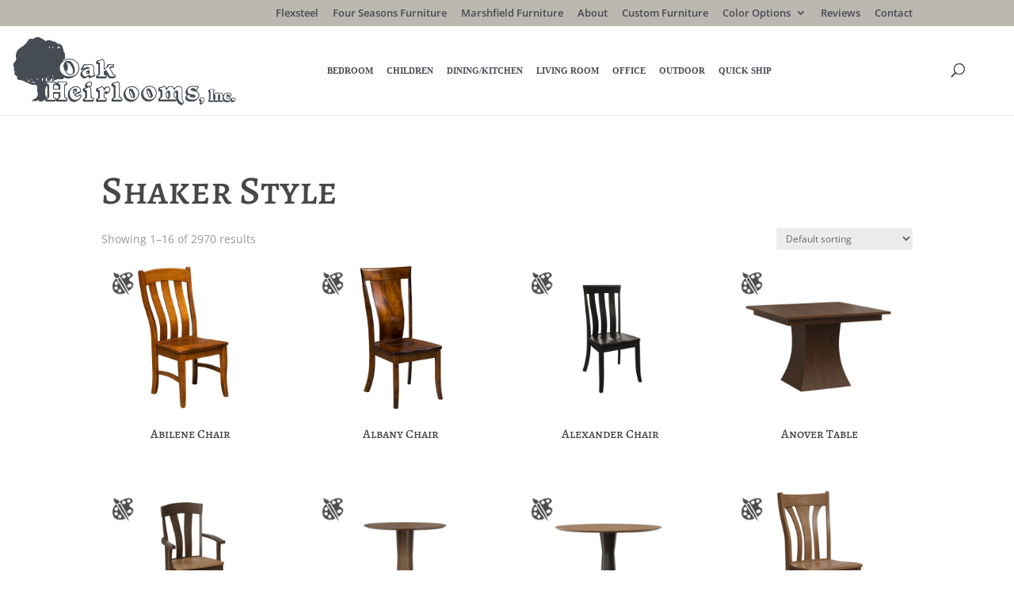

--- FILE ---
content_type: text/css
request_url: https://oakheirlooms.com/wp-content/themes/childdivi/style.css?ver=4.27.4
body_size: 3489
content:
/*
Theme Name: DiviChild
Theme URL: https://viztech360.com
Description: Child of the divi theme
Theme Author: Wen
Author URL: https://viztech360.com
Template: Divi
Version: 1.0.0
Text Domain: childdivi
*/


#mega-menu-wrap-primary-menu #mega-menu-primary-menu li.mega-menu-item.mobile-menu-item {
    display: none;
}
  
.ws_search_wrap {
    display: none;
    width: 68%;
}

.ws_search_wrap input {
    width: 100%;
}

.et-cart-info, .ws_input_wrap .close {
display: none;
}

.ws_search_icon:before {
    font-family: ETmodules!important;    
    font-style: normal;
    font-weight: 400;
    -webkit-font-feature-settings: normal;
    font-feature-settings: normal;
    font-variant: normal;
    text-transform: none;
    line-height: 1;
    -webkit-font-smoothing: antialiased;
    -moz-osx-font-smoothing: grayscale;
    text-shadow: 0 0;
    direction: ltr;
    content: "\55";
    font-size: 17px;
    right: 25px;
    position: absolute;
  }




/* End Centered Footer Credits */

/* Product styling */

.woocommerce ul.products li.product .woocommerce-loop-category__title, .woocommerce ul.products li.product .woocommerce-loop-product__title, .woocommerce ul.products li.product h3, .woocommerce-page ul.products li.product .price, .woocommerce-page ul.products li.product .price del, .woocommerce ul.products li.product .price, .woocommerce ul.products li.product .price del {
  text-align: center;
}

.single-product.et_full_width_page.woocommerce-page ul.products li.product:nth-child(4n+1), .single-product.et_left_sidebar.woocommerce-page #main-content ul.products li.product:nth-child(3n+1), .single-product.et_right_sidebar.woocommerce-page #main-content ul.products li.product:nth-child(3n+1) {
  clear: none;
}

.woocommerce div.product div.images.woocommerce-product-gallery {
  width: 58%;
  position: sticky;
  position: -webkit-sticky;
  top: 0px;
}

.woocommerce div.product div.summary, .woocommerce-page div.product div.summary {
width: 38%;
}


.woocommerce-variation-add-to-cart .single_add_to_cart_button {
  flex-grow: 1;
}
.woocommerce-variation.single_variation {
  margin-top: 20px;
}

.woocommerce div.product form.cart.variations_form, .woocommerce div.product form.cart .variations {
  margin-bottom: 0;
}
.woocommerce div.product form.cart .variations .label label {
  margin-bottom: 0;
  padding: 15px 0;
  cursor: pointer;
  text-align: left;
  margin: 10px 0;
  font-family: "Helvetica",Verdana,Arial,sans-serif;
  font-size: 20px;
  font-weight: normal;
  line-height: 1.4;
  text-transform: uppercase;
}
.woocommerce div.product form.cart .variations td.label {
  width: 100%;
  display: block;
}
.woocommerce div.product form.cart .variations th.label:before {
  content: "\43";
  font-family: 'ETmodules';
  font-weight: 600;
  right: 30px;
  left: auto;
  float: right;
  position: relative;
  font-size: 32px;
  color: #707070;
}

.woocommerce div.product form.cart .variations .openLabel .label:before  {
  content: "\42" !important;
}
.related.products {
  clear: both;
}
.woocommerce #content-area div.product form.cart .variations th {
padding: 0 0 0 1em;
width: 100%;
display: block;
}


.woocommerce div.product form.cart .variations td {
  padding-left: 1em !important;
  padding-bottom: 0 !important;
}
.woocommerce div.product form.cart .variations .label {
  cursor: pointer;
}

.woocommerce div.product form.cart .variations tr  {
  width: 100%;
  display: block;
  cursor: pointer;
  background: #ebebeb;
}

.woocommerce #content-area div.product form.cart .variations tr.variation-label {
    padding: 2em 0;
    margin-top: 20px;
}
.woocommerce #content-area div.product form.cart .variations tr.variation-label:first-child {
  margin-top: 0;
}
.woocommerce div.product form.cart .variations tr:not(.variation-label) {
    display: none;
}
.woocommerce div.product form.cart .variations tr.open {
  display: block;
}

.addons-parent {
  color: #707070;
  background: #ebebeb;
  border-radius: 0;
  padding: 25px 16px;
  margin: 20px 0;
}
.addons-parent h3 {
  margin: 0;
  padding: 10px 0 10px;
  font-family: "Helvetica",Verdana,Arial,sans-serif;
  font-size: 20px;
  cursor: pointer;
  color: #707070;
  text-transform: uppercase;
  font-weight: normal;
}
.addons-parent.addon_open {
  border-bottom: none;
}

div.product-addon {
  background: #ebebeb;
  padding: 10px;
  margin: 0;
}
.wc-pao-addon {
  margin-top: 0;
}

.woocommerce-variation-add-to-cart {
  margin-top: 20px;
}

.woocommerce .toggle_close h3 {
  cursor: pointer;
}
.woocommerce .product_toggle {
  width: 100%;
  color: #707070;
  background: #ebebeb;
  border-radius: 0;
  padding: 10px;

}

.woocommerce .product_toggle h3 {
  text-align: left;
  margin: 22px 0;
  font-family: "Helvetica",Verdana,Arial,sans-serif;
  color: #707070;
  font-size: 20px;
  text-transform: uppercase;
  padding-bottom: 0;
  font-weight: normal;
}
.woocommerce .product_toggle > h3:before, .addons-parent h3:after {
  content: "\43";
  font-family: 'ETmodules';
  font-weight: 900;
  right: 20px;
  left: auto;
  position: relative;
  float: right;
  font-size: 32px;
  color: #707070;
}
.woocommerce .toggle_open > h3:before, .addons-parent.addon_open h3:after {
  content: "\42" !important;
}

.woocommerce .toggle_content label.radio-inline {
  width: 49%;
  font-size: 12px;
  margin-left: 0;
  padding-left: 0;
}
.woocommerce div.product form.cart .variations td {
  display: block;
  width: 100%;
}

.woocommerce div.product form.cart .variations td select {
  background-color: white;
  width: 100%;
  padding-right: 1em !important;
}


div.swatch-wrapper.selected {
  background: #ebebeb;
    border: 4px solid #ebebeb;
    padding: 0;
}


.swatch-wrapper  {
  background: #ebebeb;
  border: 4px solid #ebebeb;
  padding: 0;
  float: left;
  margin: 0 5px 5px 0;
}
.swatch-wrapper img.swatch-img, .swatch-wrapper a  {
  border-radius: 50%;
  border: 2px solid #ebebeb;
  outline: none;
}

.swatch-wrapper.selected a {
  border: 2px solid #857d69;
}
.swatch-wrapper.selected img.swatch-img {
  border: 0px solid #857d69;
}
.swatch-wrapper:hover {
border: 4px solid #ebebeb;
}


.wc-pao-addon-name {
  display: block;
}
.wc-pao-addon-container p.form-row {
  float: left;
}
.woocommerce form .wc-pao-addon-container .form-row-wide, .woocommerce-page form .wc-pao-addon-container .form-row-wide {
  clear: none;
}
.woocommerce .product_cat-square-one .toggle_content input[type=radio] {
  visibility: hidden;
}
.woocommerce .toggle_content .optionChecked img {
  border: 1px solid #707070;
}
.made-by-button {
color: #707070;
border: 2px solid #707070;
padding: 10px 20px;
font-size: 1.5em;
font-weight: bold;
cursor: pointer;
text-align: center;
display: block;
width: 100%;
}

/* End Product styling */

/* Search page styling */

.search #sidebar, #main-content .container:before {
  display: none;
}

.search #left-area {
  width: 100%;
  padding-right: 0;
}
.search article {
    float: left;
    margin: 0 3.8% 2.992em 0;
    padding: 0;
    position: relative;
    width: 22.05%;
    margin-left: 0;
    clear: none;
}
.search article p {
  display: none;
}
.search article h2.entry-title {

 font-size: 15px;
 font-weight: bold;
 padding-top: 10px;
 text-align: center;

    text-transform: uppercase;
}
.search article:nth-child(4n+1) {
  clear: both;
}

.search article:nth-child(4n) {
  margin-right: 0;
}




/* Gravity Form Styling */

body .gform_wrapper input:not([type=radio]):not([type=checkbox]):not([type=submit]):not([type=button]):not([type=image]):not([type=file]), body .gform_wrapper textarea, body .gform_wrapper select, body .gform_wrapper.gf_browser_chrome select  {
  background: #eee;
  border: none;
  padding: 10px;
}
body .gform_wrapper .field_sublabel_hidden_label .ginput_complex.ginput_container input[type=text], .gform_wrapper .field_sublabel_hidden_label .ginput_complex.ginput_container select {
  margin-bottom: 0;
}
body .gform_wrapper li.hidden_label input {
  margin-top: 0px;
}
.gform_wrapper .gform_footer input.button, .gform_wrapper .gform_footer input[type=submit] {
  padding: 10px 15px 10px 15px;
  background-color: black;
  color: white;
  font-size: 20px!important;
  border: none;
}
.gform_wrapper .gform_footer input[type=submit]:hover {
  background: rgba(0,0,0,0.05);;
  color: black;
  cursor: pointer;
  padding: 10px 15px 10px 15px;
  border: none;
}
.gform_wrapper h3.gform_title {
font-size: 30px!important;
}
#gform_confirmation_message_2 {
  text-align: center;
  font-weight: bold;
  margin-top: 10px;
}
body #gform_wrapper_4.gform_wrapper ul li.gfield {
  margin-top: 24px;
}




  /* End Add to cart styles for variable products \ design center */
  
/* Add to cart inverse buttons */

.woocommerce a.button.alt.inverse.single_add_to_cart_button {
    background-color: white;
    color: black;
    border: 2px solid black;
    border-width: 2px !important;
    font-weight: bold;
    font-style: normal;
    text-transform: uppercase;
    text-decoration: none;
}

.woocommerce #main-content a.button.alt.inverse.single_add_to_cart_button:hover {
  background-color: black;
  color: white !important;
  border: 2px solid black;
  
}

/* Design center icon */

.itsdesigncenter {
    position: absolute;
    top: 10px;
    left: 10px;
    max-width: 15%;
}

mark.count {
  display: none;
}

/* Dynamically added reviews */
.viz-reviews-container{
  margin: 50px auto;
  display: grid;
  grid-template-columns: 1fr 1fr 1fr;
  column-gap: 30px;
  row-gap: 30px;
}
.review-container-viz{
  background-color: #f5f5f5;
  padding: 30px;
  text-align: left;
}
.viz-quotes-container{
  width: 10%;
  margin-left: auto;
  margin-right: auto;
  margin-top: -50px;
  margin-bottom: 20px;
}
.viz-star-rating-container{
  width: 40%;
  margin: 0 auto;
}
.viz-review-content{
  color: black;
}
.viz-review-author{
  color: black;
  font-weight: bold;
  margin-bottom: 0;
  margin-top: 15px;
}
.blue-review-link{
  width: 80%;
  margin-left: auto;
  margin-right: auto;
  text-align: center;
}
#review{
  width: 80%;
  margin-left: auto;
  margin-right: auto;
}

@media (min-width: 981px){

    .mobile_search {
        display: none;
    }

    .ws_top_search {
    
        margin: -18px 0 0 22px;
        position: relative;
        display: block;
        width: 75%;
        cursor: pointer;
    }
  
  
    .search_open .ws_search_icon:before {
      content: "\4d";
      font-size: 28px;
    }
    .search_open .ws_top_search {
      margin: -30px 0 0 22px;
    }
  
    .et_header_style_left #main-header .search_open #et-top-navigation {
      display: none;
    }
  
    .search_open .ws_search_wrap {
      display: block;
      text-align: center;
      margin: 0;
    }
    .ws_input_wrap {
      width: 90%; margin: 0 auto;
    }
    
    .et_header_style_left #main-header .logo_container {
      width: 25%;
      text-align: center;
      justify-content: center;
      align-items: center;
      display: flex;
      position: relative;
      padding-left: 0;
    }
  
    #main-header .et_menu_container.container {
      padding: 10px 0;
      display: flex;
      justify-content: center;
      align-items: center;
    }
    .et_header_style_left #main-header #et-top-navigation, .et_header_style_split #et-top-navigation {
      padding: 0;
      display: flex;
      justify-content: center;
      align-items: center;
      width: 68%;
    }
  
    .et_header_style_left #et-top-navigation, .et_header_style_split #et-top-navigation {
      padding-left: 0 !important;
    }
  
    ul.right-menu li {
      line-height: 1em;
      font-family: Arial, Helvetica, sans-serif;
    }
  
    ul.right-menu li a {
      font-size: 16px;
      font-style: normal;
      text-decoration: none;
      letter-spacing: 1px;
      color: #4d4d4d;
    }
    div.right-menu-wrapper {
      width: 16%;
      display: flex;
      justify-content: left;
      align-items: center;
    }
    div.right-menu-wrapper .cart-icon {
      display: inline-flex;
      margin-left: 10px;
      color: #707070;
    }
    ul.right-menu {
       display: inline-flex; text-align: center; margin-top: 20px; padding-bottom: 20px;
    }
  
    .right-menu ul.submenu {
      visibility: hidden;
      opacity: 0;
      display: block;
      position: absolute;
      top: 65px;
      width: 175px;
      background: white;
      right: 80px;
      text-align: right;
      padding: 10px;
      line-height: 2;
      border: 1px solid lightgray;
  
    }
    .right-menu ul.submenu li {
      line-height: 1.5;
    }
  
    ul.right-menu:hover ul.submenu {
      visibility: visible;
      opacity: 1;
    }
  
    .woocommerce div.product div.images, .woocommerce-page div.product div.images {
      width: 58%;
    }
  
    .woocommerce div.product div.summary, .woocommerce-page div.product div.summary {
    width: 38%;
    }


}

@media (max-width: 1500px){

  #main-header .container {
    width: 98%;
  }
  #mega-menu-wrap-primary-menu #mega-menu-primary-menu > li.mega-menu-item > a.mega-menu-link {
    padding: 0px 7px 0px 10px;
  }
}

@media ( max-width: 981px ) {

  .pop-up-wrapper .pop-up-content {
    width: 90%;
    max-width: 90%;
    max-height: 95%;
    overflow-y: scroll;
}

.popupCloseButton {
  border-radius: 0;
  top: 0px;
  right: 0;
}

  .woocommerce div.product div.images.woocommerce-product-gallery {
    position: sticky;
    position: -webkit-sticky;
    top: 0px;
    margin: 0 auto;
    background: white;
    z-index: 1;
  
}

.woocommerce div.product div.images, .woocommerce-page div.product div.images, .woocommerce div.product div.summary, .woocommerce-page div.product div.summary, .woocommerce div.product div.images.woocommerce-product-gallery {
  width: 100%;
    float: none;
}

  #main-header #et_mobile_nav_menu {
    display: none;
  }
    
div.mobile_search {
    display: block;
    border-top: 1px solid #373756;
    border-bottom: 1px solid #373756;
    padding: 5px 10px;
  }
  
  .mobile-search input.et-search-field {
    width: 100%;
    border: none;
    font-size: 18px;
    padding: 10px 0;
  }
  .mobile-search .search-submit {
    border: none;
    background: none;
    position: absolute;
    right: 35px;
    margin-top: 0;
    padding: 10px 0;
  }
  .icon-search:before {
    content: "\55";
    font-size: 22px;
    color: #373756;
    font-family: ETmodules!important;
    font-style: normal;
    font-weight: 400;
    -webkit-font-feature-settings: normal;
    font-feature-settings: normal;
    font-variant: normal;
    text-transform: none;
    line-height: 1;
    -webkit-font-smoothing: antialiased;
    -moz-osx-font-smoothing: grayscale;
    text-shadow: 0 0;
  }

    .ws_input_wrap .close {
        display: inline;
        position: absolute;
        right: 15px;
        font-size: 34px;
        margin-top: 7px;
      }
      .ws_search_wrap {
        width: 100%;
      }
    
      .et_header_style_left #et-top-navigation, .et_header_style_left .et-fixed-header #et-top-navigation {
        display: flex;
        justify-content: center;
        align-items: center;
      }
      .ws_search_icon:before {
        position: relative;
      }
     
     
      #ws_search_icon:before {
        position: inherit;
      }
    
      .right-menu-wrapper {
        display: none !important;
      }
    
      .flip-mobile .et_pb_row {
        display: flex;
        flex-direction: column-reverse;
      }

    #mega-menu-wrap-primary-menu #mega-menu-primary-menu li.mega-menu-item.mobile-menu-item {
        display: block;
    }
      
    #et_mobile_nav_menu {
        display: none;
    }

  .et_header_style_left #et-top-navigation, .et_header_style_left .et-fixed-header #et-top-navigation {
    padding-bottom: 24px;
  }
  .viz-reviews-container{
    grid-template-columns: 1fr 1fr;
  }

}

@media (max-width: 768px){


.search article:nth-child(n) {
  width: 48%;
  float: left;
  clear: both;
  margin: 0 0 2.992em;
}
.search article:nth-child(2n) {
  float: right;
  clear: none!important;
}
.viz-reviews-container{
  grid-template-columns: 1fr;
}
}

@media (max-width: 500px){

  .search article:nth-child(n) {
    margin: 0 0 11.5%!important;
    width: 100%!important;
  }
  
  }

--- FILE ---
content_type: text/css
request_url: https://oakheirlooms.com/wp-content/et-cache/global/et-divi-customizer-global.min.css?ver=1758891139
body_size: 1574
content:
.wpo-field.addon-stain-dropdown .wpo-option-name:after,.wpo-field.fabric-leather-options>.wpo-option-name:after,.wpo-field.showMe .wpo-option-name:after{content:"\43";font-family:'ETmodules';font-weight:600;right:30px;left:auto;float:right;position:relative;font-size:32px;color:#707070;top:-5px}.wpo-field.addon-stain-dropdown.open .wpo-option-name:after,.wpo-field.fabric-leather-options.open>.wpo-option-name:after,.wpo-field.showMe.open .wpo-option-name:after{content:"\42"!important}.woocommerce div.product form.cart.variations_form,.woocommerce div.product form.cart .variations{margin-bottom:0}.woocommerce div.product form.cart .variations .label label{margin-bottom:0;padding:15px 0;cursor:pointer;text-align:left;margin:10px 0;font-family:"Helvetica",Verdana,Arial,sans-serif;font-size:20px;font-weight:normal;line-height:1.4;text-transform:uppercase}.woocommerce div.product form.cart .variations td.label{width:100%;display:block}.woocommerce div.product form.cart .variations th.label:before{content:"\43";font-family:'ETmodules';font-weight:600;right:30px;left:auto;float:right;position:relative;font-size:32px;color:#707070}.woocommerce div.product form.cart .variations .openLabel .label:before{content:"\42"!important}.related.products{clear:both}.woocommerce #content-area div.product form.cart .variations th{padding:0 0 0 1em;width:100%;display:block}.woocommerce div.product form.cart .variations td{padding-left:1em!important;padding-bottom:0!important}.woocommerce div.product form.cart .variations .label{cursor:pointer}.woocommerce div.product form.cart .variations tr{width:100%;display:block;cursor:pointer;background:#ebebeb}.woocommerce #content-area div.product form.cart .variations tr.variation-label{padding:2em 0;margin-top:20px}.woocommerce #content-area div.product form.cart .variations tr.variation-label:first-child{margin-top:0}.woocommerce div.product form.cart .variations tr:not(.variation-label){display:none}.woocommerce div.product form.cart .variations tr.open{display:block}.addons-parent{color:#707070;background:#ebebeb;border-radius:0;padding:25px 16px;margin:20px 0}.addons-parent h3{margin:0;padding:10px 0 10px;font-family:"Helvetica",Verdana,Arial,sans-serif;font-size:20px;cursor:pointer;color:#707070;text-transform:uppercase;font-weight:normal}.addons-parent.addon_open{border-bottom:none}div.product-addon{background:#ebebeb;padding:10px;margin:0}.wc-pao-addon{margin-top:0}.woocommerce-variation-add-to-cart{margin-top:20px}.woocommerce .toggle_close h3{cursor:pointer}.woocommerce .product_toggle{width:100%;color:#707070;background:#ebebeb;border-radius:0;padding:10px}.woocommerce .product_toggle h3{text-align:left;margin:22px 0;font-family:"Helvetica",Verdana,Arial,sans-serif;color:#707070;font-size:20px;text-transform:uppercase;padding-bottom:0;font-weight:normal}.woocommerce .product_toggle>h3:before,.addons-parent h3:after{content:"\43";font-family:'ETmodules';font-weight:900;right:20px;left:auto;position:relative;float:right;font-size:32px;color:#707070}.woocommerce .toggle_open>h3:before,.addons-parent.addon_open h3:after{content:"\42"!important}.woocommerce .toggle_content label.radio-inline{width:49%;font-size:12px;margin-left:0;padding-left:0}.woocommerce div.product form.cart .variations td{display:block;width:100%}.woocommerce div.product form.cart .variations td select{background-color:white;width:100%;padding-right:1em!important}div.swatch-wrapper.selected{background:#ebebeb;border:4px solid #ebebeb;padding:0}.swatch-wrapper{background:#ebebeb;border:4px solid #ebebeb;padding:0;float:left;margin:0 5px 5px 0}.swatch-wrapper img.swatch-img,.swatch-wrapper a{border-radius:50%;border:2px solid #ebebeb;outline:none}.swatch-wrapper.selected a{border:2px solid #857d69}.swatch-wrapper.selected img.swatch-img{border:0px solid #857d69}.swatch-wrapper:hover{border:4px solid #ebebeb}.wc-pao-addon-name{display:block}.wc-pao-addon-container p.form-row{float:left}.woocommerce form .wc-pao-addon-container .form-row-wide,.woocommerce-page form .wc-pao-addon-container .form-row-wide{clear:none}.woocommerce .product_cat-square-one .toggle_content input[type=radio]{visibility:hidden}.woocommerce .toggle_content .optionChecked img{border:1px solid #707070}.made-by-button{color:#707070;border:2px solid #707070;padding:10px 20px;font-size:1.5em;font-weight:bold;cursor:pointer;text-align:center;display:block;width:100%}@media (max-width:1628px){#main-header #mega-menu-wrap-primary-menu #mega-menu-primary-menu>li.mega-menu-item>a.mega-menu-link{font-size:11px!important}}.subcat-grid-container{margin-bottom:50px}.subcat-grid{display:grid;grid-template-columns:1fr 1fr 1fr 1fr;grid-gap:0 4em}.sub_cat_link{text-align:center;padding:25px 0;margin-bottom:30px}.sub_cat_link p{margin-bottom:0!important;font-weight:bold;color:black;font-size:18px;background-color:#e2e2e2;text-align:center;padding:25px 25px 30px 30px!important}.subcat-div{display:flex}.subcat-div a{display:flex;flex-direction:column}.subcat-div .sub_cat_img_container{display:flex;flex-grow:1}.pop-up-wrapper{background:rgba(0,0,0,.4);display:none;height:100%;position:fixed;text-align:center;top:0;left:0;right:0;bottom:0;width:100%;z-index:999999999}.clearfix .pop-up-wrapper .pop-up-content .gform_wrapper .gform_body ul.gform_fields{padding:0!important}.clearfix .summary .pop-up-wrapper .pop-up-content .gform_wrapper .gform_body .gfield input{padding:10px!important;margin:0!important}.pop-up-wrapper .pop-up-content{background-color:#fff;box-shadow:10px 10px 60px #555;display:inline-block;height:auto;max-width:90%;min-height:100px;vertical-align:middle;width:50%;position:relative;padding:25px 5%;cursor:default;max-height:95%;overflow-y:auto}.pop-up-wrapper .helper{display:inline-block;height:100%;vertical-align:middle}.popupCloseButton{background-color:#fff;border:3px solid #999;border-radius:50px;cursor:pointer;display:inline-block;font-family:arial;font-weight:bold;position:absolute;top:0px;right:0px;font-size:20px;line-height:25px;width:30px;height:30px;text-align:center}@media (max-width:981px){.pop-up-wrapper .pop-up-content{width:90%}.subcat-grid{grid-template-columns:1fr 1fr}.subcat-poly.subcat-div,.subcat-div.subcat-wood{display:none}}a:focus,a:hover,.et_pb_blurb_content a:hover{color:#333;text-decoration:underline}.sub_cat_link:hover,.woocommerce-loop-product__title:hover,ul.sub-menu a:hover{text-decoration:underline!important}

--- FILE ---
content_type: application/javascript; charset=utf8
request_url: https://oakheirlooms.com/wp-content/themes/childdivi/js/custom.js?ver=6.0.4
body_size: 1690
content:
// Wrapper function so that you can use the dollar sign ($) as jQuery
(function($) {

  // Document ready function to wrap around all other functions
  $(document).ready(function() {

    $('.ws_top_search').click(function() {
        $(this).parent().parent().toggleClass("search_open");
        $('.ws-search-field').focus();
    });
    
    $(".get-quote-btn").click(function(event) {
      event.stopPropagation();
      $('.pop-up-wrapper').show();
		add_product_options();
      $('body').css('overflow', 'hidden');
  });
  
  $('.popupCloseButton').click(function(event) {
      event.stopPropagation();
      $('.pop-up-wrapper').hide();
      $('body').removeAttr('style');
  });
  
  $('.pop-up-content').click(function(event) {
      event.stopPropagation();
  });
  
  $(document).on('click', function(event) {
      if ($('.pop-up-wrapper').is(':visible')) {
          $('.pop-up-wrapper').hide();
          $('body').removeAttr('style');
      }
  });

// Get the selected variation name when the variation is changed
jQuery(document).on("found_variation", function (event, variation) {
    var attributes = variation.attributes;

    jQuery('.variations_form.cart').attr('data-viz_attributes', JSON.stringify(attributes));
});

    
        // Check if a variation is selected on page load
        // Product is a simple product, so populate the field with the product name
    
        var productName = $(".product_title").text().trim(),
            prodName = $('.prodname');
    
        if (productName) {
            $(prodName).text(productName);
        } else {
            $(".pop-up-content p.more-info").hide();
        }
      
      $('.variations .variation-label').click(function() {
      
          $(this).toggleClass('openLabel');
          $(this).next().toggleClass('open');
          
          var heightofSummary = $('.entry-summary').height() + 250;
  
          $('.woocommerce div.product').css('min-height', heightofSummary);
  
      });

      $('.toggle_close > h3').click(function () {
          var toggleContent = $(this).parent();
          $(toggleContent).find('.toggle_content').toggle();
          $(toggleContent).toggleClass('toggle_open');
      });

	    $('.single_add_to_cart_button').click(function() {

          gtag('event', 'click', {
           'event_category': 'quote',
           'event_label': 'Get a Quote',
          });

      });
	  
      $(document).on('gform_confirmation_loaded', function(event, formId) {
		  
		           if(formId == 1) {
        // run code specific to form ID 1
			gtag('event', 'form_submission', {
			  'event_category': 'form',
			  'event_label': 'Request a Quote',
			  });

      } else if(formId == 2) {
          // run code specific to form ID 2
          gtag('event', 'form_submission', {
            'event_category': 'form',
            'event_label': 'Message Us',
            });
      } 
		  
          setTimeout(function(){ 
            $('.pop-up-wrapper').hide(); 
            $('body').removeAttr('style'); 
          }, 3000);
          
        }); 

  }); 

})(jQuery);

function add_product_options() {
    // Step 1: Initialize attributes
    var attributes = {};
    var $form = jQuery('.variations_form.cart');
    var atts = $form.attr('data-viz_attributes');

    if (atts && atts.length) {
        try {
            attributes = jQuery.parseJSON(atts);
        } catch (e) {
            console.error('Invalid JSON in data-attributes:', e);
        }
    }

    // Step 2: Collect optionSelected data
    var allSelected = [];
    jQuery('label.optionSelected').each(function () {
        var $label = jQuery(this);
        var $parent = $label.parent();
        allSelected.push({
            labelTitle: $label.attr('title'),
            siblingText: $parent.siblings('.wpo-option-name').text()
        });
    });

    // Step 3: Format attributes into key-value pairs
    var formattedPairs = [];
    for (var key in attributes) {
        if (attributes.hasOwnProperty(key)) {
            var rawKeyParts = key.replace('attribute_pa_', '').split('-');
            var formattedKey = [];
            for (var i = 0; i < rawKeyParts.length; i++) {
                formattedKey.push(rawKeyParts[i].charAt(0).toUpperCase() + rawKeyParts[i].slice(1).toLowerCase());
            }

            var rawValParts = attributes[key].split('-');
            var formattedVal = [];
            for (var j = 0; j < rawValParts.length; j++) {
                formattedVal.push(rawValParts[j].charAt(0).toUpperCase() + rawValParts[j].slice(1).toLowerCase());
            }

            formattedPairs.push(formattedKey.join('-') + ': ' + formattedVal.join('-'));
        }
    }

    // Step 4: Add optionSelected data
    jQuery.each(allSelected, function (index, item) {
        var keyParts = item.siblingText.trim().split(/\s+/);
        var valueParts = item.labelTitle.trim().split(/\s+/);
        var formattedKey = [];
        var formattedValue = [];

        for (var k = 0; k < keyParts.length; k++) {
            formattedKey.push(keyParts[k].charAt(0).toUpperCase() + keyParts[k].slice(1).toLowerCase());
        }
        for (var v = 0; v < valueParts.length; v++) {
            formattedValue.push(valueParts[v].charAt(0).toUpperCase() + valueParts[v].slice(1).toLowerCase());
        }

        formattedPairs.push(formattedKey.join('-') + ': ' + formattedValue.join('-'));
    });

    // Step 5: Get product name and create final string
    var productName = jQuery(".product_title").text().trim();
    var finalString = formattedPairs.length ? productName + ' (' + formattedPairs.join(', ') + ')' : productName;

    // Step 6: Update hidden input field
    var $field = jQuery('.gfield.product-name input.gfield-choice-input');
    if ($field.length) {
        $field.val(finalString);
    } else {
        console.error('Hidden input field (.gfield.product-name input.gfield-choice-input) not found');
    }
}